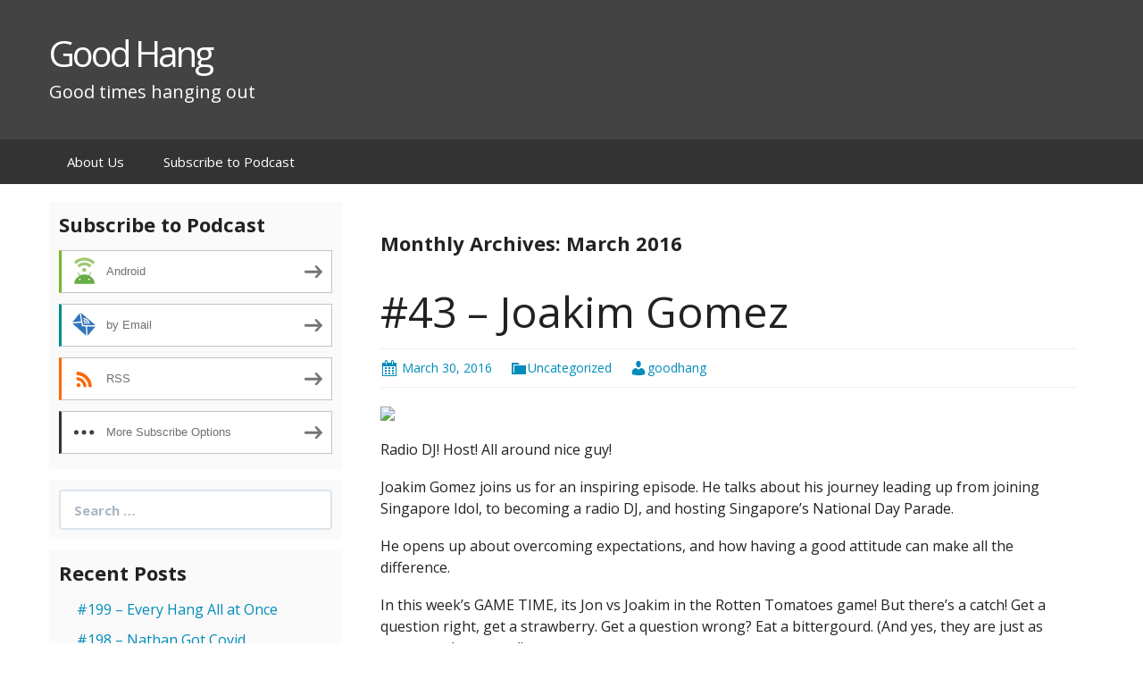

--- FILE ---
content_type: text/html; charset=UTF-8
request_url: http://goodhang.blubrry.com/2016/03/
body_size: 14757
content:
<!DOCTYPE html>
<!--[if IE 7]>
<html class="ie ie7" lang="en-US">
<![endif]-->
<!--[if IE 8]>
<html class="ie ie8" lang="en-US">
<![endif]-->
<!--[if !(IE 7) & !(IE 8)]><!-->
<html lang="en-US">
<!--<![endif]-->
<head>
	<meta charset="UTF-8">
	<meta name="viewport" content="width=device-width">
	<title>March | 2016 | Good Hang</title>
	<link rel="profile" href="http://gmpg.org/xfn/11">
	<link rel="pingback" href="http://goodhang.blubrry.com/xmlrpc.php">
    	<!--[if lt IE 9]>
	<script src="http://goodhang.blubrry.com/wp-content/themes/powerpress-theme/js/html5.js"></script>
	<![endif]-->
	<meta name='robots' content='max-image-preview:large' />
<link rel='dns-prefetch' href='//platform-api.sharethis.com' />
<link rel='dns-prefetch' href='//fonts.googleapis.com' />
<link rel='preconnect' href='https://fonts.gstatic.com' crossorigin />
<style id='wp-img-auto-sizes-contain-inline-css' type='text/css'>
img:is([sizes=auto i],[sizes^="auto," i]){contain-intrinsic-size:3000px 1500px}
/*# sourceURL=wp-img-auto-sizes-contain-inline-css */
</style>
<style id='wp-emoji-styles-inline-css' type='text/css'>

	img.wp-smiley, img.emoji {
		display: inline !important;
		border: none !important;
		box-shadow: none !important;
		height: 1em !important;
		width: 1em !important;
		margin: 0 0.07em !important;
		vertical-align: -0.1em !important;
		background: none !important;
		padding: 0 !important;
	}
/*# sourceURL=wp-emoji-styles-inline-css */
</style>
<link rel='stylesheet' id='wp-block-library-css' href='http://goodhang.blubrry.com/wp-includes/css/dist/block-library/style.min.css?ver=6.9' type='text/css' media='all' />
<style id='global-styles-inline-css' type='text/css'>
:root{--wp--preset--aspect-ratio--square: 1;--wp--preset--aspect-ratio--4-3: 4/3;--wp--preset--aspect-ratio--3-4: 3/4;--wp--preset--aspect-ratio--3-2: 3/2;--wp--preset--aspect-ratio--2-3: 2/3;--wp--preset--aspect-ratio--16-9: 16/9;--wp--preset--aspect-ratio--9-16: 9/16;--wp--preset--color--black: #000000;--wp--preset--color--cyan-bluish-gray: #abb8c3;--wp--preset--color--white: #ffffff;--wp--preset--color--pale-pink: #f78da7;--wp--preset--color--vivid-red: #cf2e2e;--wp--preset--color--luminous-vivid-orange: #ff6900;--wp--preset--color--luminous-vivid-amber: #fcb900;--wp--preset--color--light-green-cyan: #7bdcb5;--wp--preset--color--vivid-green-cyan: #00d084;--wp--preset--color--pale-cyan-blue: #8ed1fc;--wp--preset--color--vivid-cyan-blue: #0693e3;--wp--preset--color--vivid-purple: #9b51e0;--wp--preset--gradient--vivid-cyan-blue-to-vivid-purple: linear-gradient(135deg,rgb(6,147,227) 0%,rgb(155,81,224) 100%);--wp--preset--gradient--light-green-cyan-to-vivid-green-cyan: linear-gradient(135deg,rgb(122,220,180) 0%,rgb(0,208,130) 100%);--wp--preset--gradient--luminous-vivid-amber-to-luminous-vivid-orange: linear-gradient(135deg,rgb(252,185,0) 0%,rgb(255,105,0) 100%);--wp--preset--gradient--luminous-vivid-orange-to-vivid-red: linear-gradient(135deg,rgb(255,105,0) 0%,rgb(207,46,46) 100%);--wp--preset--gradient--very-light-gray-to-cyan-bluish-gray: linear-gradient(135deg,rgb(238,238,238) 0%,rgb(169,184,195) 100%);--wp--preset--gradient--cool-to-warm-spectrum: linear-gradient(135deg,rgb(74,234,220) 0%,rgb(151,120,209) 20%,rgb(207,42,186) 40%,rgb(238,44,130) 60%,rgb(251,105,98) 80%,rgb(254,248,76) 100%);--wp--preset--gradient--blush-light-purple: linear-gradient(135deg,rgb(255,206,236) 0%,rgb(152,150,240) 100%);--wp--preset--gradient--blush-bordeaux: linear-gradient(135deg,rgb(254,205,165) 0%,rgb(254,45,45) 50%,rgb(107,0,62) 100%);--wp--preset--gradient--luminous-dusk: linear-gradient(135deg,rgb(255,203,112) 0%,rgb(199,81,192) 50%,rgb(65,88,208) 100%);--wp--preset--gradient--pale-ocean: linear-gradient(135deg,rgb(255,245,203) 0%,rgb(182,227,212) 50%,rgb(51,167,181) 100%);--wp--preset--gradient--electric-grass: linear-gradient(135deg,rgb(202,248,128) 0%,rgb(113,206,126) 100%);--wp--preset--gradient--midnight: linear-gradient(135deg,rgb(2,3,129) 0%,rgb(40,116,252) 100%);--wp--preset--font-size--small: 13px;--wp--preset--font-size--medium: 20px;--wp--preset--font-size--large: 36px;--wp--preset--font-size--x-large: 42px;--wp--preset--spacing--20: 0.44rem;--wp--preset--spacing--30: 0.67rem;--wp--preset--spacing--40: 1rem;--wp--preset--spacing--50: 1.5rem;--wp--preset--spacing--60: 2.25rem;--wp--preset--spacing--70: 3.38rem;--wp--preset--spacing--80: 5.06rem;--wp--preset--shadow--natural: 6px 6px 9px rgba(0, 0, 0, 0.2);--wp--preset--shadow--deep: 12px 12px 50px rgba(0, 0, 0, 0.4);--wp--preset--shadow--sharp: 6px 6px 0px rgba(0, 0, 0, 0.2);--wp--preset--shadow--outlined: 6px 6px 0px -3px rgb(255, 255, 255), 6px 6px rgb(0, 0, 0);--wp--preset--shadow--crisp: 6px 6px 0px rgb(0, 0, 0);}:where(.is-layout-flex){gap: 0.5em;}:where(.is-layout-grid){gap: 0.5em;}body .is-layout-flex{display: flex;}.is-layout-flex{flex-wrap: wrap;align-items: center;}.is-layout-flex > :is(*, div){margin: 0;}body .is-layout-grid{display: grid;}.is-layout-grid > :is(*, div){margin: 0;}:where(.wp-block-columns.is-layout-flex){gap: 2em;}:where(.wp-block-columns.is-layout-grid){gap: 2em;}:where(.wp-block-post-template.is-layout-flex){gap: 1.25em;}:where(.wp-block-post-template.is-layout-grid){gap: 1.25em;}.has-black-color{color: var(--wp--preset--color--black) !important;}.has-cyan-bluish-gray-color{color: var(--wp--preset--color--cyan-bluish-gray) !important;}.has-white-color{color: var(--wp--preset--color--white) !important;}.has-pale-pink-color{color: var(--wp--preset--color--pale-pink) !important;}.has-vivid-red-color{color: var(--wp--preset--color--vivid-red) !important;}.has-luminous-vivid-orange-color{color: var(--wp--preset--color--luminous-vivid-orange) !important;}.has-luminous-vivid-amber-color{color: var(--wp--preset--color--luminous-vivid-amber) !important;}.has-light-green-cyan-color{color: var(--wp--preset--color--light-green-cyan) !important;}.has-vivid-green-cyan-color{color: var(--wp--preset--color--vivid-green-cyan) !important;}.has-pale-cyan-blue-color{color: var(--wp--preset--color--pale-cyan-blue) !important;}.has-vivid-cyan-blue-color{color: var(--wp--preset--color--vivid-cyan-blue) !important;}.has-vivid-purple-color{color: var(--wp--preset--color--vivid-purple) !important;}.has-black-background-color{background-color: var(--wp--preset--color--black) !important;}.has-cyan-bluish-gray-background-color{background-color: var(--wp--preset--color--cyan-bluish-gray) !important;}.has-white-background-color{background-color: var(--wp--preset--color--white) !important;}.has-pale-pink-background-color{background-color: var(--wp--preset--color--pale-pink) !important;}.has-vivid-red-background-color{background-color: var(--wp--preset--color--vivid-red) !important;}.has-luminous-vivid-orange-background-color{background-color: var(--wp--preset--color--luminous-vivid-orange) !important;}.has-luminous-vivid-amber-background-color{background-color: var(--wp--preset--color--luminous-vivid-amber) !important;}.has-light-green-cyan-background-color{background-color: var(--wp--preset--color--light-green-cyan) !important;}.has-vivid-green-cyan-background-color{background-color: var(--wp--preset--color--vivid-green-cyan) !important;}.has-pale-cyan-blue-background-color{background-color: var(--wp--preset--color--pale-cyan-blue) !important;}.has-vivid-cyan-blue-background-color{background-color: var(--wp--preset--color--vivid-cyan-blue) !important;}.has-vivid-purple-background-color{background-color: var(--wp--preset--color--vivid-purple) !important;}.has-black-border-color{border-color: var(--wp--preset--color--black) !important;}.has-cyan-bluish-gray-border-color{border-color: var(--wp--preset--color--cyan-bluish-gray) !important;}.has-white-border-color{border-color: var(--wp--preset--color--white) !important;}.has-pale-pink-border-color{border-color: var(--wp--preset--color--pale-pink) !important;}.has-vivid-red-border-color{border-color: var(--wp--preset--color--vivid-red) !important;}.has-luminous-vivid-orange-border-color{border-color: var(--wp--preset--color--luminous-vivid-orange) !important;}.has-luminous-vivid-amber-border-color{border-color: var(--wp--preset--color--luminous-vivid-amber) !important;}.has-light-green-cyan-border-color{border-color: var(--wp--preset--color--light-green-cyan) !important;}.has-vivid-green-cyan-border-color{border-color: var(--wp--preset--color--vivid-green-cyan) !important;}.has-pale-cyan-blue-border-color{border-color: var(--wp--preset--color--pale-cyan-blue) !important;}.has-vivid-cyan-blue-border-color{border-color: var(--wp--preset--color--vivid-cyan-blue) !important;}.has-vivid-purple-border-color{border-color: var(--wp--preset--color--vivid-purple) !important;}.has-vivid-cyan-blue-to-vivid-purple-gradient-background{background: var(--wp--preset--gradient--vivid-cyan-blue-to-vivid-purple) !important;}.has-light-green-cyan-to-vivid-green-cyan-gradient-background{background: var(--wp--preset--gradient--light-green-cyan-to-vivid-green-cyan) !important;}.has-luminous-vivid-amber-to-luminous-vivid-orange-gradient-background{background: var(--wp--preset--gradient--luminous-vivid-amber-to-luminous-vivid-orange) !important;}.has-luminous-vivid-orange-to-vivid-red-gradient-background{background: var(--wp--preset--gradient--luminous-vivid-orange-to-vivid-red) !important;}.has-very-light-gray-to-cyan-bluish-gray-gradient-background{background: var(--wp--preset--gradient--very-light-gray-to-cyan-bluish-gray) !important;}.has-cool-to-warm-spectrum-gradient-background{background: var(--wp--preset--gradient--cool-to-warm-spectrum) !important;}.has-blush-light-purple-gradient-background{background: var(--wp--preset--gradient--blush-light-purple) !important;}.has-blush-bordeaux-gradient-background{background: var(--wp--preset--gradient--blush-bordeaux) !important;}.has-luminous-dusk-gradient-background{background: var(--wp--preset--gradient--luminous-dusk) !important;}.has-pale-ocean-gradient-background{background: var(--wp--preset--gradient--pale-ocean) !important;}.has-electric-grass-gradient-background{background: var(--wp--preset--gradient--electric-grass) !important;}.has-midnight-gradient-background{background: var(--wp--preset--gradient--midnight) !important;}.has-small-font-size{font-size: var(--wp--preset--font-size--small) !important;}.has-medium-font-size{font-size: var(--wp--preset--font-size--medium) !important;}.has-large-font-size{font-size: var(--wp--preset--font-size--large) !important;}.has-x-large-font-size{font-size: var(--wp--preset--font-size--x-large) !important;}
/*# sourceURL=global-styles-inline-css */
</style>

<style id='classic-theme-styles-inline-css' type='text/css'>
/*! This file is auto-generated */
.wp-block-button__link{color:#fff;background-color:#32373c;border-radius:9999px;box-shadow:none;text-decoration:none;padding:calc(.667em + 2px) calc(1.333em + 2px);font-size:1.125em}.wp-block-file__button{background:#32373c;color:#fff;text-decoration:none}
/*# sourceURL=/wp-includes/css/classic-themes.min.css */
</style>
<link rel='stylesheet' id='bootstrap-style-css' href='http://goodhang.blubrry.com/wp-content/themes/powerpress-theme/css/bootswatch/bootstrap.min.css?ver=3.3.4' type='text/css' media='all' />
<link rel='stylesheet' id='blubrry-style-css' href='http://goodhang.blubrry.com/wp-content/themes/powerpress-theme/css/bootswatch/blubrry-bootstrap.min.css?ver=3.3.6' type='text/css' media='all' />
<link rel='stylesheet' id='pp_theme-style-css' href='http://goodhang.blubrry.com/wp-content/themes/powerpress-theme/style.css?ver=1.0' type='text/css' media='all' />
<link rel='stylesheet' id='dashicons-css' href='http://goodhang.blubrry.com/wp-includes/css/dashicons.min.css?ver=6.9' type='text/css' media='all' />
<link rel="preload" as="style" href="https://fonts.googleapis.com/css?family=Open%20Sans:400,700&#038;display=swap&#038;ver=1590761411" /><link rel="stylesheet" href="https://fonts.googleapis.com/css?family=Open%20Sans:400,700&#038;display=swap&#038;ver=1590761411" media="print" onload="this.media='all'"><noscript><link rel="stylesheet" href="https://fonts.googleapis.com/css?family=Open%20Sans:400,700&#038;display=swap&#038;ver=1590761411" /></noscript><script type="text/javascript" src="http://goodhang.blubrry.com/wp-includes/js/jquery/jquery.min.js?ver=3.7.1" id="jquery-core-js"></script>
<script type="text/javascript" src="http://goodhang.blubrry.com/wp-includes/js/jquery/jquery-migrate.min.js?ver=3.4.1" id="jquery-migrate-js"></script>
<script type="text/javascript" src="//platform-api.sharethis.com/js/sharethis.js#source=googleanalytics-wordpress#product=ga&amp;property=5edfd028dfb0c300120d6060" id="googleanalytics-platform-sharethis-js"></script>
<link rel="https://api.w.org/" href="http://goodhang.blubrry.com/wp-json/" /><link rel="EditURI" type="application/rsd+xml" title="RSD" href="http://goodhang.blubrry.com/xmlrpc.php?rsd" />
<meta name="generator" content="WordPress 6.9" />
            <script type="text/javascript"><!--
                                function powerpress_pinw(pinw_url){window.open(pinw_url, 'PowerPressPlayer','toolbar=0,status=0,resizable=1,width=460,height=320');	return false;}
                //-->

                // tabnab protection
                window.addEventListener('load', function () {
                    // make all links have rel="noopener noreferrer"
                    document.querySelectorAll('a[target="_blank"]').forEach(link => {
                        link.setAttribute('rel', 'noopener noreferrer');
                    });
                });
            </script>
            <meta name="generator" content="Redux 4.3.12" />
<style type="text/css" xmlns="http://www.w3.org/1999/html">

/*
PowerPress subscribe sidebar widget
*/
.widget-area .widget_powerpress_subscribe h2,
.widget-area .widget_powerpress_subscribe h3,
.widget-area .widget_powerpress_subscribe h4,
.widget_powerpress_subscribe h2,
.widget_powerpress_subscribe h3,
.widget_powerpress_subscribe h4 {
	margin-bottom: 0;
	padding-bottom: 0;
}
</style>
<style id="pp_options-dynamic-css" title="dynamic-css" class="redux-options-output">.site-description{color:#ffffff;}.navbar,.nav-menu .sub-menu,.nav-menu .children{background:#333333;}.nav-menu li a:hover,.nav-menu .current_page_item > a,.nav-menu .current_page_ancestor > a,.nav-menu .current-menu-item > a,.nav-menu .current-menu-ancestor > a,.nav-menu .sub-menu a:hover,.nav-menu .children a:hover,.nav-menu li:hover > a{background:#272727;}.nav-menu li a, .menu-toggle{color:#ffffff;}.nav-menu li a:hover,.nav-menu .current_page_item > a, .nav-menu .current_page_ancestor > a, .nav-menu .current-menu-item > a, .nav-menu .current-menu-ancestor > a,.nav-menu li:hover > a{color:#ffffff;}#main{background-color:#ffffff;}.btn-primary{background-color:#008cba;}.btn-primary:hover{background-color:#006687;}.btn-default{background-color:#e7e7e7;}.btn-default:hover{background-color:#cecece;}.well{background:#fafafa;}.well, .widget .widget-title{color:#222222;}.well a{color:#008cba;}.site-footer{background:#333333;}.site-footer{color:#ffffff;}.footer-widgets{background:#434343;}body{background-color:#ffffff;}.site-header{background-color:#434343;}a{color:#008cba;}a:hover{color:#008cba;}.well{border-top:px solid #e8e8e8;border-bottom:px solid #e8e8e8;border-left:px solid #e8e8e8;border-right:px solid #e8e8e8;}.site-footer a{color:#008cba;}.site-footer a:hover{color:#008cba;}body{font-family:"Open Sans",Arial, Helvetica, sans-serif;font-weight:400;font-style:normal;color:#222222;font-size:16px;font-display:swap;}h1,h2,h3,h4,h5,h6{font-family:"Open Sans",Arial, Helvetica, sans-serif;font-weight:700;font-style:normal;color:#222222;font-display:swap;}.site-title{font-family:"Open Sans",Arial, Helvetica, sans-serif;letter-spacing:-3px;font-weight:400;font-style:normal;font-size:40px;font-display:swap;}a .site-title{color:#ffffff;}a .site-title:hover{color:#008cba;}</style><style>#header{
margin: 0 auto;
}</style>
<link rel='stylesheet' id='mediaelement-css' href='http://goodhang.blubrry.com/wp-includes/js/mediaelement/mediaelementplayer-legacy.min.css?ver=4.2.17' type='text/css' media='all' />
<link rel='stylesheet' id='wp-mediaelement-css' href='http://goodhang.blubrry.com/wp-includes/js/mediaelement/wp-mediaelement.min.css?ver=6.9' type='text/css' media='all' />
<link rel='stylesheet' id='powerpress_subscribe_widget_modern-css' href='http://goodhang.blubrry.com/wp-content/plugins/powerpress/css/subscribe-widget.min.css?ver=11.15.8' type='text/css' media='all' />
</head>

<body class="archive date wp-theme-powerpress-theme sidebar-content">
	<div id="page" class="hfeed site">
				<header id="masthead" class="site-header" role="banner">
        	<div class="container">
                <div class="title-area"><a class="home-link" href="http://goodhang.blubrry.com/" title="Good Hang" rel="home"><h2 class="site-title">Good Hang</h2><h3 class="site-description">Good times hanging out</h3></a></div><!-- end .title-area -->            </div><!-- end .container -->
		</header><!-- end #masthead -->
					<div id="navbar" class="navbar">
				<nav id="site-navigation" class="navigation main-navigation" role="navigation">
					<button class="menu-toggle"><span class="dashicons dashicons-menu"></span></button>
					<a class="screen-reader-text skip-link" href="#content" title="Skip to content">Skip to content</a>
					<div id="primary-menu" class="nav-menu"><ul>
<li class="page_item page-item-5"><a href="http://goodhang.blubrry.com/about-us/">About Us</a></li>
<li class="page_item page-item-4"><a href="http://goodhang.blubrry.com/subscribe-to-podcast/">Subscribe to Podcast</a></li>
</ul></div>
				</nav><!-- end #site-navigation -->
			</div><!-- end #navbar -->
                
		<div class="container full-content">

	<div id="main" class="content-area">
		<div id="content" class="site-content" role="main">
            
				                        <h3>Monthly Archives: March 2016</h3>
        
                                                                
<article id="post-132" class="post-132 post type-post status-publish format-standard hentry category-uncategorized">
	<header class="entry-header">
		
				<h1 class="entry-title">
			<a href="http://goodhang.blubrry.com/2016/03/30/43-joakim-gomez-2/" rel="bookmark">#43 &#8211; Joakim Gomez</a>
		</h1>
				<hr/>

		<div class="entry-meta">
			<span class="date"><a href="http://goodhang.blubrry.com/2016/03/30/43-joakim-gomez-2/" title="Permalink to #43 &#8211; Joakim Gomez" rel="bookmark"><time class="entry-date" datetime="2016-03-30T12:36:55+08:00">March 30, 2016</time></a></span><span class="categories-links"><a href="http://goodhang.blubrry.com/category/uncategorized/" rel="category tag">Uncategorized</a></span><span class="author vcard"><a class="url fn n" href="http://goodhang.blubrry.com" title="View all posts by goodhang" rel="author">goodhang</a></span>					</div><!-- .entry-meta -->
		<hr/>
	</header><!-- .entry-header -->






		<div class="entry-content">

		<p>            <img decoding="async" class="thumb-image" data-image="https://static1.squarespace.com/static/55705dabe4b056e3580c9a32/t/56fade613c44d8524a0b6eec/1459281604683/" data-image-dimensions="3091x2473" data-image-focal-point="0.5,0.5" data-load="false" data-image-id="56fade613c44d8524a0b6eec" data-type="image" src="https://static1.squarespace.com/static/55705dabe4b056e3580c9a32/t/56fade613c44d8524a0b6eec/1459281604683/?format=1000w" /></p>
<p>Radio DJ! Host! All around nice guy!</p>
<p>Joakim Gomez joins us for an inspiring episode. He talks about his journey leading up from joining Singapore Idol, to becoming a radio DJ, and hosting Singapore&#8217;s National Day Parade.&nbsp;</p>
<p>He opens up about overcoming expectations, and how having a good attitude can make all the difference.</p>
<p>In this week&#8217;s GAME TIME, its Jon vs Joakim in the Rotten Tomatoes game!&nbsp;But there&#8217;s a catch! Get a question right, get a strawberry. Get a question wrong? Eat a bittergourd. (And yes, they are just as rotten as they sound)</p>
<p>Finally, we get to your questions for Joakim in WRYS.</p>
<p>Have a good hang. And eat your vegetables. Except bittergourd. Someone need&#8217;s to burn down whichever farm is growing that nonsense.&nbsp;</p>
<div class="powerpress_player" id="powerpress_player_4610"><audio class="wp-audio-shortcode" id="audio-132-1" preload="none" style="width: 100%;" controls="controls"><source type="audio/mpeg" src="http://media.blubrry.com/goodhang/static1.squarespace.com/static/55705dabe4b056e3580c9a32/t/56fbc50d8259b5ecf3b7d348/1459340802128/good+Hang+43+1.mp3?_=1" /><a href="http://media.blubrry.com/goodhang/static1.squarespace.com/static/55705dabe4b056e3580c9a32/t/56fbc50d8259b5ecf3b7d348/1459340802128/good+Hang+43+1.mp3">http://media.blubrry.com/goodhang/static1.squarespace.com/static/55705dabe4b056e3580c9a32/t/56fbc50d8259b5ecf3b7d348/1459340802128/good+Hang+43+1.mp3</a></audio></div><p class="powerpress_links powerpress_links_mp3" style="margin-bottom: 1px !important;">Podcast: <a href="http://media.blubrry.com/goodhang/static1.squarespace.com/static/55705dabe4b056e3580c9a32/t/56fbc50d8259b5ecf3b7d348/1459340802128/good+Hang+43+1.mp3" class="powerpress_link_pinw" target="_blank" title="Play in new window" onclick="return powerpress_pinw('http://goodhang.blubrry.com/?powerpress_pinw=132-podcast');" rel="nofollow">Play in new window</a> | <a href="http://media.blubrry.com/goodhang/static1.squarespace.com/static/55705dabe4b056e3580c9a32/t/56fbc50d8259b5ecf3b7d348/1459340802128/good+Hang+43+1.mp3" class="powerpress_link_d" title="Download" rel="nofollow" download="good+Hang+43+1.mp3">Download</a></p><p class="powerpress_links powerpress_subscribe_links">Subscribe: <a href="http://goodhang.blubrry.com/feed/podcast/" class="powerpress_link_subscribe powerpress_link_subscribe_rss" target="_blank" title="Subscribe via RSS" rel="nofollow">RSS</a> | <a href="http://goodhang.blubrry.com/subscribe-to-podcast/" class="powerpress_link_subscribe powerpress_link_subscribe_more" target="_blank" title="More" rel="nofollow">More</a></p>	</div><!-- .entry-content -->
	
	<footer class="entry-meta">
		
			</footer><!-- .entry-meta -->
	<hr/>
</article><!-- #post -->
                                            
<article id="post-54" class="post-54 post type-post status-publish format-standard hentry category-uncategorized">
	<header class="entry-header">
		
				<h1 class="entry-title">
			<a href="http://goodhang.blubrry.com/2016/03/30/43-joakim-gomez/" rel="bookmark">#43 &#8211; Joakim Gomez</a>
		</h1>
				<hr/>

		<div class="entry-meta">
			<span class="date"><a href="http://goodhang.blubrry.com/2016/03/30/43-joakim-gomez/" title="Permalink to #43 &#8211; Joakim Gomez" rel="bookmark"><time class="entry-date" datetime="2016-03-30T12:36:55+08:00">March 30, 2016</time></a></span><span class="categories-links"><a href="http://goodhang.blubrry.com/category/uncategorized/" rel="category tag">Uncategorized</a></span><span class="author vcard"><a class="url fn n" href="http://goodhang.blubrry.com" title="View all posts by goodhang" rel="author">goodhang</a></span>					</div><!-- .entry-meta -->
		<hr/>
	</header><!-- .entry-header -->






		<div class="entry-content">

		<p>            <img decoding="async" class="thumb-image" data-image="https://static1.squarespace.com/static/55705dabe4b056e3580c9a32/t/56fade613c44d8524a0b6eec/1459281604683/" data-image-dimensions="3091x2473" data-image-focal-point="0.5,0.5" data-load="false" data-image-id="56fade613c44d8524a0b6eec" data-type="image" src="https://static1.squarespace.com/static/55705dabe4b056e3580c9a32/t/56fade613c44d8524a0b6eec/1459281604683/?format=1000w" /></p>
<p>Radio DJ! Host! All around nice guy!</p>
<p>Joakim Gomez joins us for an inspiring episode. He talks about his journey leading up from joining Singapore Idol, to becoming a radio DJ, and hosting Singapore&#8217;s National Day Parade.&nbsp;</p>
<p>He opens up about overcoming expectations, and how having a good attitude can make all the difference.</p>
<p>In this week&#8217;s GAME TIME, its Jon vs Joakim in the Rotten Tomatoes game!&nbsp;But there&#8217;s a catch! Get a question right, get a strawberry. Get a question wrong? Eat a bittergourd. (And yes, they are just as rotten as they sound)</p>
<p>Finally, we get to your questions for Joakim in WRYS.</p>
<p>Have a good hang. And eat your vegetables. Except bittergourd. Someone need&#8217;s to burn down whichever farm is growing that nonsense.&nbsp;</p>
<div class="powerpress_player" id="powerpress_player_4611"><audio class="wp-audio-shortcode" id="audio-54-2" preload="none" style="width: 100%;" controls="controls"><source type="audio/mpeg" src="http://media.blubrry.com/goodhang/static1.squarespace.com/static/55705dabe4b056e3580c9a32/t/56fbc50d8259b5ecf3b7d348/1459340802128/good+Hang+43+1.mp3?_=2" /><a href="http://media.blubrry.com/goodhang/static1.squarespace.com/static/55705dabe4b056e3580c9a32/t/56fbc50d8259b5ecf3b7d348/1459340802128/good+Hang+43+1.mp3">http://media.blubrry.com/goodhang/static1.squarespace.com/static/55705dabe4b056e3580c9a32/t/56fbc50d8259b5ecf3b7d348/1459340802128/good+Hang+43+1.mp3</a></audio></div><p class="powerpress_links powerpress_links_mp3" style="margin-bottom: 1px !important;">Podcast: <a href="http://media.blubrry.com/goodhang/static1.squarespace.com/static/55705dabe4b056e3580c9a32/t/56fbc50d8259b5ecf3b7d348/1459340802128/good+Hang+43+1.mp3" class="powerpress_link_pinw" target="_blank" title="Play in new window" onclick="return powerpress_pinw('http://goodhang.blubrry.com/?powerpress_pinw=54-podcast');" rel="nofollow">Play in new window</a> | <a href="http://media.blubrry.com/goodhang/static1.squarespace.com/static/55705dabe4b056e3580c9a32/t/56fbc50d8259b5ecf3b7d348/1459340802128/good+Hang+43+1.mp3" class="powerpress_link_d" title="Download" rel="nofollow" download="good+Hang+43+1.mp3">Download</a></p><p class="powerpress_links powerpress_subscribe_links">Subscribe: <a href="http://goodhang.blubrry.com/feed/podcast/" class="powerpress_link_subscribe powerpress_link_subscribe_rss" target="_blank" title="Subscribe via RSS" rel="nofollow">RSS</a> | <a href="http://goodhang.blubrry.com/subscribe-to-podcast/" class="powerpress_link_subscribe powerpress_link_subscribe_more" target="_blank" title="More" rel="nofollow">More</a></p>	</div><!-- .entry-content -->
	
	<footer class="entry-meta">
		
			</footer><!-- .entry-meta -->
	<hr/>
</article><!-- #post -->
                                            
<article id="post-55" class="post-55 post type-post status-publish format-standard hentry category-uncategorized">
	<header class="entry-header">
		
				<h1 class="entry-title">
			<a href="http://goodhang.blubrry.com/2016/03/23/42-battle-of-the-binge/" rel="bookmark">#42 &#8211; Battle of the Binge</a>
		</h1>
				<hr/>

		<div class="entry-meta">
			<span class="date"><a href="http://goodhang.blubrry.com/2016/03/23/42-battle-of-the-binge/" title="Permalink to #42 &#8211; Battle of the Binge" rel="bookmark"><time class="entry-date" datetime="2016-03-23T04:22:00+08:00">March 23, 2016</time></a></span><span class="categories-links"><a href="http://goodhang.blubrry.com/category/uncategorized/" rel="category tag">Uncategorized</a></span><span class="author vcard"><a class="url fn n" href="http://goodhang.blubrry.com" title="View all posts by goodhang" rel="author">goodhang</a></span>					</div><!-- .entry-meta -->
		<hr/>
	</header><!-- .entry-header -->






		<div class="entry-content">

		<p>What can Episode Forty-Two do for you? &#8230;lots &#8211; if you let it.&nbsp;</p>
<p>Nathan&#8217;s been doing some busy work, while Jon has been binge watching his life slip away. Find out all about it in this week&#8217;s <em>What Chu Been Up To?!</em></p>
<p>The theme of binging continues on this week&#8217;s <em>GAME TIME,&nbsp;</em>as Jon challenges Nathan to a round of Bigger Number: Netflix Statistics edition!!</p>
<p>The guys take some questions about their binging habits and read out some very interesting bucket lists in <em>We Read Yo&#8217; Shit.</em></p>
<p>In the <em>News </em>this week: Dutch Prisons are Going Out of Business! An iPhone That Can Actually Fit in Your Pocket!! A Boat With a McName to McRemember!!! Robots Finally Admit that They Want to Murder us All!!!! Quit Playing Game With My Heart and Say &#8216;Bye, Bye, Bye&#8217; to Those Cowboy Zombies!!!!!</p>
<p>So grab some Nutella, grab some popcorn, lose that sense of shame, and have a listen to Good Hang Episode Forty-two!!!!!</p>
<p>            <img decoding="async" class="thumb-image" alt="1438747305987.jpeg" data-image="https://static1.squarespace.com/static/55705dabe4b056e3580c9a32/t/56f2474c40261ddb87715775/1458718542900/1438747305987.jpeg" data-image-dimensions="500x500" data-image-focal-point="0.5,0.5" data-load="false" data-image-id="56f2474c40261ddb87715775" data-type="image" src="https://static1.squarespace.com/static/55705dabe4b056e3580c9a32/t/56f2474c40261ddb87715775/1458718542900/1438747305987.jpeg?format=1000w" /></p>
<p>                <a href="https://www.youtube.com/watch?v=m5_A0Wx0jU4" class="image-slide-anchor content-fill"
                ><br />
                  <img decoding="async" class="thumb-image" alt="daredevil.jpg" data-image="https://static1.squarespace.com/static/55705dabe4b056e3580c9a32/56f2444df8baf3e8956e9657/56f2444f62cd94938da0d752/1458717788722/daredevil.jpg" data-image-dimensions="600x450" data-image-focal-point="0.5,0.5" data-load="false" data-image-id="56f2444f62cd94938da0d752" data-type="image" src="https://static1.squarespace.com/static/55705dabe4b056e3580c9a32/56f2444df8baf3e8956e9657/56f2444f62cd94938da0d752/1458717788722/daredevil.jpg?format=1000w" /><br />
                </a></p>
<p>                <a href="http://www.dutchnews.nl/news/archives/2016/03/more-prisons-to-close-as-falling-crime-leaves-cells-empty/" class="image-slide-anchor content-fill"
                ><br />
                  <img decoding="async" class="thumb-image" alt="jail-doors.jpg" data-image="https://static1.squarespace.com/static/55705dabe4b056e3580c9a32/56f2444df8baf3e8956e9657/56f2453e62cd94938da0d9ae/1458718026282/jail-doors.jpg" data-image-dimensions="550x412" data-image-focal-point="0.5,0.5" data-load="false" data-image-id="56f2453e62cd94938da0d9ae" data-type="image" src="https://static1.squarespace.com/static/55705dabe4b056e3580c9a32/56f2444df8baf3e8956e9657/56f2453e62cd94938da0d9ae/1458718026282/jail-doors.jpg?format=1000w" /><br />
                </a></p>
<p>                <a href="https://www.youtube.com/watch?v=y4kgYqGyu2Y" class="image-slide-anchor content-fill"
                ><br />
                  <img decoding="async" class="thumb-image" alt="25276980041_fbce363592_b.jpg" data-image="https://static1.squarespace.com/static/55705dabe4b056e3580c9a32/56f2444df8baf3e8956e9657/56f245f32b8ddefb517ca335/1458718212690/25276980041_fbce363592_b.jpg" data-image-dimensions="1024x576" data-image-focal-point="0.272108843537415,0.4939759036144578" data-load="false" data-image-id="56f245f32b8ddefb517ca335" data-type="image" src="https://static1.squarespace.com/static/55705dabe4b056e3580c9a32/56f2444df8baf3e8956e9657/56f245f32b8ddefb517ca335/1458718212690/25276980041_fbce363592_b.jpg?format=1000w" /><br />
                </a></p>
<p>                <a href="http://www.independent.co.uk/news/boaty-mcboatface-could-be-the-name-of-200m-research-vessel-after-public-vote-a6942551.html" class="image-slide-anchor content-fill"
                ><br />
                  <img decoding="async" class="thumb-image" alt="NERC.JPG" data-image="https://static1.squarespace.com/static/55705dabe4b056e3580c9a32/56f2444df8baf3e8956e9657/56f2463120c64795eb1509f0/1458718316134/NERC.JPG" data-image-dimensions="444x444" data-image-focal-point="0.5,0.5" data-load="false" data-image-id="56f2463120c64795eb1509f0" data-type="image" src="https://static1.squarespace.com/static/55705dabe4b056e3580c9a32/56f2444df8baf3e8956e9657/56f2463120c64795eb1509f0/1458718316134/NERC.JPG?format=1000w" /><br />
                </a></p>
<p>                <a href="http://www.gizmodo.com.au/2016/03/sophia-the-robot-has-an-impressive-range-of-derp-faces/" class="image-slide-anchor content-fill"
                ><br />
                  <img decoding="async" class="thumb-image" alt="Screenshot-105.jpg" data-image="https://static1.squarespace.com/static/55705dabe4b056e3580c9a32/56f2444df8baf3e8956e9657/56f2468686db43ca1c9eaf34/1458718392064/Screenshot-105.jpg" data-image-dimensions="893x893" data-image-focal-point="0.42857142857142855,0.5060240963855421" data-load="false" data-image-id="56f2468686db43ca1c9eaf34" data-type="image" src="https://static1.squarespace.com/static/55705dabe4b056e3580c9a32/56f2444df8baf3e8956e9657/56f2468686db43ca1c9eaf34/1458718392064/Screenshot-105.jpg?format=1000w" /><br />
                </a></p>
<p>                <a href="http://www.buzzfeed.com/keelyflaherty/the-trailer-for-nick-carters-90s-boyband-zombie-movie-is-her#.kmoAbVkOY" class="image-slide-anchor content-fill"
                ><br />
                  <img decoding="async" class="thumb-image" alt="rs_634x899-160309102712-634.Dead-Seven-FB-030916.jpg" data-image="https://static1.squarespace.com/static/55705dabe4b056e3580c9a32/56f2444df8baf3e8956e9657/56f246fe40261ddb877156af/1458718496780/rs_634x899-160309102712-634.Dead-Seven-FB-030916.jpg" data-image-dimensions="634x899" data-image-focal-point="0.4807692307692308,0.4217687074829932" data-load="false" data-image-id="56f246fe40261ddb877156af" data-type="image" src="https://static1.squarespace.com/static/55705dabe4b056e3580c9a32/56f2444df8baf3e8956e9657/56f246fe40261ddb877156af/1458718496780/rs_634x899-160309102712-634.Dead-Seven-FB-030916.jpg?format=1000w" /><br />
                </a></p>
<div class="powerpress_player" id="powerpress_player_4612"><audio class="wp-audio-shortcode" id="audio-55-3" preload="none" style="width: 100%;" controls="controls"><source type="audio/mpeg" src="http://media.blubrry.com/goodhang/static1.squarespace.com/static/55705dabe4b056e3580c9a32/t/56f218a340261ddb87709e3f/1458706830746/podcast+%2342+-+23_3_16%2C+12.02+PM+1.mp3?_=3" /><a href="http://media.blubrry.com/goodhang/static1.squarespace.com/static/55705dabe4b056e3580c9a32/t/56f218a340261ddb87709e3f/1458706830746/podcast+%2342+-+23_3_16%2C+12.02+PM+1.mp3">http://media.blubrry.com/goodhang/static1.squarespace.com/static/55705dabe4b056e3580c9a32/t/56f218a340261ddb87709e3f/1458706830746/podcast+%2342+-+23_3_16%2C+12.02+PM+1.mp3</a></audio></div><p class="powerpress_links powerpress_links_mp3" style="margin-bottom: 1px !important;">Podcast: <a href="http://media.blubrry.com/goodhang/static1.squarespace.com/static/55705dabe4b056e3580c9a32/t/56f218a340261ddb87709e3f/1458706830746/podcast+%2342+-+23_3_16%2C+12.02+PM+1.mp3" class="powerpress_link_pinw" target="_blank" title="Play in new window" onclick="return powerpress_pinw('http://goodhang.blubrry.com/?powerpress_pinw=55-podcast');" rel="nofollow">Play in new window</a> | <a href="http://media.blubrry.com/goodhang/static1.squarespace.com/static/55705dabe4b056e3580c9a32/t/56f218a340261ddb87709e3f/1458706830746/podcast+%2342+-+23_3_16%2C+12.02+PM+1.mp3" class="powerpress_link_d" title="Download" rel="nofollow" download="podcast+%2342+-+23_3_16%2C+12.02+PM+1.mp3">Download</a></p><p class="powerpress_links powerpress_subscribe_links">Subscribe: <a href="http://goodhang.blubrry.com/feed/podcast/" class="powerpress_link_subscribe powerpress_link_subscribe_rss" target="_blank" title="Subscribe via RSS" rel="nofollow">RSS</a> | <a href="http://goodhang.blubrry.com/subscribe-to-podcast/" class="powerpress_link_subscribe powerpress_link_subscribe_more" target="_blank" title="More" rel="nofollow">More</a></p>	</div><!-- .entry-content -->
	
	<footer class="entry-meta">
		
			</footer><!-- .entry-meta -->
	<hr/>
</article><!-- #post -->
                                            
<article id="post-56" class="post-56 post type-post status-publish format-standard hentry category-uncategorized">
	<header class="entry-header">
		
				<h1 class="entry-title">
			<a href="http://goodhang.blubrry.com/2016/03/17/41-sandra-riley-tang/" rel="bookmark">#41 &#8211; Sandra Riley Tang</a>
		</h1>
				<hr/>

		<div class="entry-meta">
			<span class="date"><a href="http://goodhang.blubrry.com/2016/03/17/41-sandra-riley-tang/" title="Permalink to #41 &#8211; Sandra Riley Tang" rel="bookmark"><time class="entry-date" datetime="2016-03-17T17:15:00+08:00">March 17, 2016</time></a></span><span class="categories-links"><a href="http://goodhang.blubrry.com/category/uncategorized/" rel="category tag">Uncategorized</a></span><span class="author vcard"><a class="url fn n" href="http://goodhang.blubrry.com" title="View all posts by goodhang" rel="author">goodhang</a></span>					</div><!-- .entry-meta -->
		<hr/>
	</header><!-- .entry-header -->






		<div class="entry-content">

		<p>Sam Willow, yoga pro, and badass mofo Sandra Riley Tang is all up in Episode of Good Hang!</p>
<p>The Gang is flying free and segment-less today, as they talk about things ranging from health tips to tattoos, to origin stories and how to stay motivated.&nbsp;</p>
<p>Be sure to check out <a target="_blank" href="http://thesamwillows.com/">The Sam Willows</a> and get all bendy with Sandra at the <a target="_blank" href="https://theyoco.com/">Yoga Collective</a>&#8230;but first, have a listen to Good Hang Episode Forty-one!!</p>
<p>            <img decoding="async" class="thumb-image" data-image="https://static1.squarespace.com/static/55705dabe4b056e3580c9a32/t/56eae1c97c65e4b070e0c30c/1458233838910/" data-image-dimensions="3517x2814" data-image-focal-point="0.5,0.5" data-load="false" data-image-id="56eae1c97c65e4b070e0c30c" data-type="image" src="https://static1.squarespace.com/static/55705dabe4b056e3580c9a32/t/56eae1c97c65e4b070e0c30c/1458233838910/?format=1000w" /></p>
<p>                <a href="https://www.youtube.com/watch?v=3VLcLH97eRw" class="image-slide-anchor content-fill"
                ><br />
                  <img decoding="async" class="thumb-image" alt="simons-cat.jpg" data-image="https://static1.squarespace.com/static/55705dabe4b056e3580c9a32/56eae23e8259b5a23fa95a36/56eae23f40261d09cce3989f/1458233942258/simons-cat.jpg" data-image-dimensions="1240x775" data-image-focal-point="0.4421768707482993,0.44565217391304346" data-load="false" data-image-id="56eae23f40261d09cce3989f" data-type="image" src="https://static1.squarespace.com/static/55705dabe4b056e3580c9a32/56eae23e8259b5a23fa95a36/56eae23f40261d09cce3989f/1458233942258/simons-cat.jpg?format=1000w" /><br />
                </a></p>
<p>                <a href="https://www.youtube.com/watch?v=UcN7SGGoCNI" class="image-slide-anchor content-fill"
                ><br />
                  <img decoding="async" class="thumb-image" alt="dairyFI.jpg" data-image="https://static1.squarespace.com/static/55705dabe4b056e3580c9a32/56eae23e8259b5a23fa95a36/56eae4be9f72662378bc275e/1458234582378/dairyFI.jpg" data-image-dimensions="500x300" data-image-focal-point="0.3945578231292517,0.5280898876404494" data-load="false" data-image-id="56eae4be9f72662378bc275e" data-type="image" src="https://static1.squarespace.com/static/55705dabe4b056e3580c9a32/56eae23e8259b5a23fa95a36/56eae4be9f72662378bc275e/1458234582378/dairyFI.jpg?format=1000w" /><br />
                </a></p>
<p>                <a href="http://thesamwillows.com/" class="image-slide-anchor content-fill"
                ><br />
                  <img decoding="async" class="thumb-image" alt="c1OenggS.jpg" data-image="https://static1.squarespace.com/static/55705dabe4b056e3580c9a32/56eae23e8259b5a23fa95a36/56eae28e62cd946d4c7ea14e/1458234016816/c1OenggS.jpg" data-image-dimensions="400x400" data-image-focal-point="0.5,0.5" data-load="false" data-image-id="56eae28e62cd946d4c7ea14e" data-type="image" src="https://static1.squarespace.com/static/55705dabe4b056e3580c9a32/56eae23e8259b5a23fa95a36/56eae28e62cd946d4c7ea14e/1458234016816/c1OenggS.jpg?format=1000w" /><br />
                </a></p>
<p>                <a href="https://theyoco.com/" class="image-slide-anchor content-fill"
                ><br />
                  <img decoding="async" class="thumb-image" alt="sandra-riley-tang.png" data-image="https://static1.squarespace.com/static/55705dabe4b056e3580c9a32/56eae23e8259b5a23fa95a36/56eae50e27d4bda53e6b2fde/1458234693403/sandra-riley-tang.png" data-image-dimensions="610x350" data-image-focal-point="0.5306122448979592,0.49411764705882355" data-load="false" data-image-id="56eae50e27d4bda53e6b2fde" data-type="image" src="https://static1.squarespace.com/static/55705dabe4b056e3580c9a32/56eae23e8259b5a23fa95a36/56eae50e27d4bda53e6b2fde/1458234693403/sandra-riley-tang.png?format=1000w" /><br />
                </a></p>
<iframe src="https://player.blubrry.com/?media_url=http%3A%2F%2Fmedia.blubrry.com%2Fgoodhang%2Fcontent.blubrry.com%2Fgoodhang%2FGood_Hang_41_1.mp3&amp;podcast_link=http%3A%2F%2Fgoodhang.blubrry.com%2F2016%2F03%2F17%2F41-sandra-riley-tang%2F" scrolling="no" width="100%" height="165" frameborder="0" id="blubrryplayer-4" class="blubrryplayer" title="Blubrry Podcast Player"></iframe><p class="powerpress_links powerpress_links_mp3" style="margin-bottom: 1px !important;">Podcast: <a href="http://media.blubrry.com/goodhang/content.blubrry.com/goodhang/Good_Hang_41_1.mp3" class="powerpress_link_pinw" target="_blank" title="Play in new window" onclick="return powerpress_pinw('http://goodhang.blubrry.com/?powerpress_pinw=56-podcast');" rel="nofollow">Play in new window</a> | <a href="http://media.blubrry.com/goodhang/content.blubrry.com/goodhang/Good_Hang_41_1.mp3" class="powerpress_link_d" title="Download" rel="nofollow" download="Good_Hang_41_1.mp3">Download</a></p><p class="powerpress_links powerpress_subscribe_links">Subscribe: <a href="http://goodhang.blubrry.com/feed/podcast/" class="powerpress_link_subscribe powerpress_link_subscribe_rss" target="_blank" title="Subscribe via RSS" rel="nofollow">RSS</a> | <a href="http://goodhang.blubrry.com/subscribe-to-podcast/" class="powerpress_link_subscribe powerpress_link_subscribe_more" target="_blank" title="More" rel="nofollow">More</a></p>	</div><!-- .entry-content -->
	
	<footer class="entry-meta">
		
			</footer><!-- .entry-meta -->
	<hr/>
</article><!-- #post -->
                                            
<article id="post-57" class="post-57 post type-post status-publish format-standard hentry category-uncategorized">
	<header class="entry-header">
		
				<h1 class="entry-title">
			<a href="http://goodhang.blubrry.com/2016/03/09/40-trump-is-crazier-than-japan-man/" rel="bookmark">#40 &#8211; Trump is Crazier Than Japan, Man.</a>
		</h1>
				<hr/>

		<div class="entry-meta">
			<span class="date"><a href="http://goodhang.blubrry.com/2016/03/09/40-trump-is-crazier-than-japan-man/" title="Permalink to #40 &#8211; Trump is Crazier Than Japan, Man." rel="bookmark"><time class="entry-date" datetime="2016-03-09T09:00:00+08:00">March 9, 2016</time></a></span><span class="categories-links"><a href="http://goodhang.blubrry.com/category/uncategorized/" rel="category tag">Uncategorized</a></span><span class="author vcard"><a class="url fn n" href="http://goodhang.blubrry.com" title="View all posts by goodhang" rel="author">goodhang</a></span>					</div><!-- .entry-meta -->
		<hr/>
	</header><!-- .entry-header -->






		<div class="entry-content">

		<p>It&#8217;s time to buy a convertible and get a mistress, because Good Hang has hit the Bit 4-0!</p>
<p>Nathan&#8217;s been galavanting all over Japan while Jon&#8217;s been knocking things off his bucket list. Find out all about it in this week&#8217;s <em>What Chu Been Up To?!</em></p>
<p>For Saint Patrick&#8217;s Day, the guys are showing their love for the Irish in <em>GAME TIME </em>with a round of the Rotten Potatoes Game!</p>
<p>In the <em>News </em>this week: Enough is Enough, Drumpf! Chinese TV&#8217;s are Rendered Useless!! Not Even Dreams Can Survive An Expertly Applied Rear Naked Choke!!!</p>
<p>Bid farewell to <em>Favorite Thing </em>this week as the guys discuss their favorite things about each other!! &#8230;better bring some tissues.</p>
<p>So go ahead and take a shot, even if you might miss, and have a listen to Good Hang episode Forty!!</p>
<p> </p>
<p> </p>
<p>            <img decoding="async" class="thumb-image" alt="1438747305987.jpeg" data-image="https://static1.squarespace.com/static/55705dabe4b056e3580c9a32/t/56dfd312f699bb070acba977/1457509151312/1438747305987.jpeg" data-image-dimensions="500x500" data-image-focal-point="0.5,0.5" data-load="false" data-image-id="56dfd312f699bb070acba977" data-type="image" src="https://static1.squarespace.com/static/55705dabe4b056e3580c9a32/t/56dfd312f699bb070acba977/1457509151312/1438747305987.jpeg?format=1000w" /></p>
<p>                <a href="https://www.youtube.com/watch?v=VlNXG1_gheI" class="image-slide-anchor content-fill"
                ><br />
                  <img decoding="async" class="thumb-image" alt="Earthlings_(film).jpg" data-image="https://static1.squarespace.com/static/55705dabe4b056e3580c9a32/56dfd41e3c44d8d06d8f719d/56dfd5748259b513942a44ac/1457509763373/Earthlings_%28film%29.jpg" data-image-dimensions="220x300" data-image-focal-point="0.5,0.25170068027210885" data-load="false" data-image-id="56dfd5748259b513942a44ac" data-type="image" src="https://static1.squarespace.com/static/55705dabe4b056e3580c9a32/56dfd41e3c44d8d06d8f719d/56dfd5748259b513942a44ac/1457509763373/Earthlings_%28film%29.jpg?format=1000w" /><br />
                </a></p>
<p>                <a class="image-slide-anchor content-fill"
                ><br />
                  <img decoding="async" class="thumb-image" alt="246BDCE500000578-2896980-image-a-5_1420449324486.jpg" data-image="https://static1.squarespace.com/static/55705dabe4b056e3580c9a32/56dfd41e3c44d8d06d8f719d/56dfd41f3c44d8d06d8f71a0/1457509450971/246BDCE500000578-2896980-image-a-5_1420449324486.jpg" data-image-dimensions="333x333" data-image-focal-point="0.19047619047619047,0.7228915662650602" data-load="false" data-image-id="56dfd41f3c44d8d06d8f71a0" data-type="image" src="https://static1.squarespace.com/static/55705dabe4b056e3580c9a32/56dfd41e3c44d8d06d8f719d/56dfd41f3c44d8d06d8f71a0/1457509450971/246BDCE500000578-2896980-image-a-5_1420449324486.jpg?format=1000w" /><br />
                </a></p>
<p>                <a href="https://www.youtube.com/watch?v=ji5_MqicxSo" class="image-slide-anchor content-fill"
                ><br />
                  <img decoding="async" class="thumb-image" alt="The_Last_Lecture_(book_cover).jpg" data-image="https://static1.squarespace.com/static/55705dabe4b056e3580c9a32/56dfd41e3c44d8d06d8f719d/56dfd5b34c2f85b8326a384c/1457509834115/The_Last_Lecture_%28book_cover%29.jpg" data-image-dimensions="350x498" data-image-focal-point="0.46153846153846156,0.4965986394557823" data-load="false" data-image-id="56dfd5b34c2f85b8326a384c" data-type="image" src="https://static1.squarespace.com/static/55705dabe4b056e3580c9a32/56dfd41e3c44d8d06d8f719d/56dfd5b34c2f85b8326a384c/1457509834115/The_Last_Lecture_%28book_cover%29.jpg?format=1000w" /><br />
                </a></p>
<p>                <a href="https://www.youtube.com/watch?v=DnpO_RTSNmQ" class="image-slide-anchor content-fill"
                ><br />
                  <img decoding="async" class="thumb-image" alt="356a2470-c1c1-0133-7757-0e7c926a42af.png" data-image="https://static1.squarespace.com/static/55705dabe4b056e3580c9a32/56dfd41e3c44d8d06d8f719d/56dfd50345bf21d060cf76c5/1457509695617/356a2470-c1c1-0133-7757-0e7c926a42af.png" data-image-dimensions="684x513" data-image-focal-point="0.4557823129251701,0.5135135135135135" data-load="false" data-image-id="56dfd50345bf21d060cf76c5" data-type="image" src="https://static1.squarespace.com/static/55705dabe4b056e3580c9a32/56dfd41e3c44d8d06d8f719d/56dfd50345bf21d060cf76c5/1457509695617/356a2470-c1c1-0133-7757-0e7c926a42af.png?format=1000w" /><br />
                </a></p>
<p>                <a href="https://www.youtube.com/user/Nerdwriter1" class="image-slide-anchor content-fill"
                ><br />
                  <img decoding="async" class="thumb-image" alt="CoJ3i4sg.png" data-image="https://static1.squarespace.com/static/55705dabe4b056e3580c9a32/56dfd41e3c44d8d06d8f719d/56dfd613d51cd40e0a56efee/1457509921644/CoJ3i4sg.png" data-image-dimensions="512x512" data-image-focal-point="0.5,0.5" data-load="false" data-image-id="56dfd613d51cd40e0a56efee" data-type="image" src="https://static1.squarespace.com/static/55705dabe4b056e3580c9a32/56dfd41e3c44d8d06d8f719d/56dfd613d51cd40e0a56efee/1457509921644/CoJ3i4sg.png?format=1000w" /><br />
                </a></p>
<p>                <a href="https://www.youtube.com/watch?v=YlptgqP_PEA" class="image-slide-anchor content-fill"
                ><br />
                  <img decoding="async" class="thumb-image" alt="maxresdefault (1).jpg" data-image="https://static1.squarespace.com/static/55705dabe4b056e3580c9a32/56dfd41e3c44d8d06d8f719d/56dfd654859fd0fc993ffff3/1457509991407/maxresdefault+%281%29.jpg" data-image-dimensions="1280x720" data-image-focal-point="0.5782312925170068,0.4819277108433735" data-load="false" data-image-id="56dfd654859fd0fc993ffff3" data-type="image" src="https://static1.squarespace.com/static/55705dabe4b056e3580c9a32/56dfd41e3c44d8d06d8f719d/56dfd654859fd0fc993ffff3/1457509991407/maxresdefault+%281%29.jpg?format=1000w" /><br />
                </a></p>
<p>                <a href="http://www.telegraph.co.uk/news/worldnews/donald-trump/12042501/Meet-the-voters-who-support-Donald-Trump.html" class="image-slide-anchor content-fill"
                ><br />
                  <img decoding="async" class="thumb-image" alt="Cassidy-Five-Theories-of-Donald-Trump-2-1200.jpg" data-image="https://static1.squarespace.com/static/55705dabe4b056e3580c9a32/56dfd41e3c44d8d06d8f719d/56dfd6ff40261de4b233b0f9/1457510184054/Cassidy-Five-Theories-of-Donald-Trump-2-1200.jpg" data-image-dimensions="1200x991" data-image-focal-point="0.3945578231292517,0.2786885245901639" data-load="false" data-image-id="56dfd6ff40261de4b233b0f9" data-type="image" src="https://static1.squarespace.com/static/55705dabe4b056e3580c9a32/56dfd41e3c44d8d06d8f719d/56dfd6ff40261de4b233b0f9/1457510184054/Cassidy-Five-Theories-of-Donald-Trump-2-1200.jpg?format=1000w" /><br />
                </a></p>
<p>                <a href="http://www.vox.com/2016/3/7/11173384/louis-ck-donald-trump" class="image-slide-anchor content-fill"
                ><br />
                  <img decoding="async" class="thumb-image" alt="louie_trump-620x412.jpg" data-image="https://static1.squarespace.com/static/55705dabe4b056e3580c9a32/56dfd41e3c44d8d06d8f719d/56dfd76ae707ebf17e7b91a6/1457510274792/louie_trump-620x412.jpg" data-image-dimensions="620x412" data-image-focal-point="0.5034013605442177,0.4897959183673469" data-load="false" data-image-id="56dfd76ae707ebf17e7b91a6" data-type="image" src="https://static1.squarespace.com/static/55705dabe4b056e3580c9a32/56dfd41e3c44d8d06d8f719d/56dfd76ae707ebf17e7b91a6/1457510274792/louie_trump-620x412.jpg?format=1000w" /><br />
                </a></p>
<iframe src="https://player.blubrry.com/?media_url=http%3A%2F%2Fmedia.blubrry.com%2Fgoodhang%2Fcontent.blubrry.com%2Fgoodhang%2Fpodcast_40-9_3_16_4_41_PM_1.mp3&amp;podcast_link=http%3A%2F%2Fgoodhang.blubrry.com%2F2016%2F03%2F09%2F40-trump-is-crazier-than-japan-man%2F" scrolling="no" width="100%" height="165" frameborder="0" id="blubrryplayer-5" class="blubrryplayer" title="Blubrry Podcast Player"></iframe><p class="powerpress_links powerpress_links_mp3" style="margin-bottom: 1px !important;">Podcast: <a href="http://media.blubrry.com/goodhang/content.blubrry.com/goodhang/podcast_40-9_3_16_4_41_PM_1.mp3" class="powerpress_link_pinw" target="_blank" title="Play in new window" onclick="return powerpress_pinw('http://goodhang.blubrry.com/?powerpress_pinw=57-podcast');" rel="nofollow">Play in new window</a> | <a href="http://media.blubrry.com/goodhang/content.blubrry.com/goodhang/podcast_40-9_3_16_4_41_PM_1.mp3" class="powerpress_link_d" title="Download" rel="nofollow" download="podcast_40-9_3_16_4_41_PM_1.mp3">Download</a></p><p class="powerpress_links powerpress_subscribe_links">Subscribe: <a href="http://goodhang.blubrry.com/feed/podcast/" class="powerpress_link_subscribe powerpress_link_subscribe_rss" target="_blank" title="Subscribe via RSS" rel="nofollow">RSS</a> | <a href="http://goodhang.blubrry.com/subscribe-to-podcast/" class="powerpress_link_subscribe powerpress_link_subscribe_more" target="_blank" title="More" rel="nofollow">More</a></p>	</div><!-- .entry-content -->
	
	<footer class="entry-meta">
		
			</footer><!-- .entry-meta -->
	<hr/>
</article><!-- #post -->
                                            
<article id="post-136" class="post-136 post type-post status-publish format-standard hentry category-uncategorized">
	<header class="entry-header">
		
				<h1 class="entry-title">
			<a href="http://goodhang.blubrry.com/2016/03/02/39-linden-furnell-2/" rel="bookmark">#39 &#8211; Linden Furnell</a>
		</h1>
				<hr/>

		<div class="entry-meta">
			<span class="date"><a href="http://goodhang.blubrry.com/2016/03/02/39-linden-furnell-2/" title="Permalink to #39 &#8211; Linden Furnell" rel="bookmark"><time class="entry-date" datetime="2016-03-02T03:40:14+08:00">March 2, 2016</time></a></span><span class="categories-links"><a href="http://goodhang.blubrry.com/category/uncategorized/" rel="category tag">Uncategorized</a></span><span class="author vcard"><a class="url fn n" href="http://goodhang.blubrry.com" title="View all posts by goodhang" rel="author">goodhang</a></span>					</div><!-- .entry-meta -->
		<hr/>
	</header><!-- .entry-header -->






		<div class="entry-content">

		<p>Actor, musician, and long lost Weasley brother Linden Furnell is in the studio this week!&nbsp;</p>
<p>He chats with the guys about how he came to be a performer, what it&#8217;s like to be a foreign worker stealing jobs from local Singaporean actors (#TrumpForPresident), and tells some war stories from the two musicals he and Nathan were in &#8230;He also explains what cum gutters are. &#8230;it&#8217;s priceless</p>
<p>Then Linden Charles, Mr Furnell&#8217;s singer/songwriter alter ego, comes on and performs a brand new song!! It&#8217;s a Good Hang exclusive!!!</p>
<p>In <em>GAME TIME, </em>the three guys play a round or two of <em>What&#8217;s the Next Line of this Musical That You Should Know!</em></p>
<p><em>Favorite Thing </em>this week is favorite Gong Cha Drink! Yummy.&nbsp;</p>
<p>Make sure to catch Linden in <a target="_blank" href="http://www.sistic.com.sg/events/effect0316">Pangdemonium&#8217;s The Effect</a>&nbsp;and at his gig at <a target="_blank" href="https://www.facebook.com/events/984900004923788/">Blu Jaz on the 15th of March</a>. But first, have a listen to Good Hang episode thirty-nine!!</p>
<p>            <img decoding="async" class="thumb-image" data-image="https://static1.squarespace.com/static/55705dabe4b056e3580c9a32/t/56d660c3d210b83d83a35fab/1456890139776/" data-image-dimensions="3447x2758" data-image-focal-point="0.5,0.0" data-load="false" data-image-id="56d660c3d210b83d83a35fab" data-type="image" src="https://static1.squarespace.com/static/55705dabe4b056e3580c9a32/t/56d660c3d210b83d83a35fab/1456890139776/?format=1000w" /></p>
<p>                <a href="https://www.facebook.com/events/984900004923788/" class="image-slide-anchor content-fill"
                ><br />
                  <img decoding="async" class="thumb-image" alt="12772058_899780780138612_6392831294555123429_o.jpg" data-image="https://static1.squarespace.com/static/55705dabe4b056e3580c9a32/56d65fe37da24fcf83f28c2d/56d65fe4f699bbc00b708c4e/1456889849687/12772058_899780780138612_6392831294555123429_o.jpg" data-image-dimensions="1024x380" data-image-focal-point="0.5510204081632653,0.4909090909090909" data-load="false" data-image-id="56d65fe4f699bbc00b708c4e" data-type="image" src="https://static1.squarespace.com/static/55705dabe4b056e3580c9a32/56d65fe37da24fcf83f28c2d/56d65fe4f699bbc00b708c4e/1456889849687/12772058_899780780138612_6392831294555123429_o.jpg?format=1000w" /><br />
                </a></p>
<p>                <a href="http://www.sistic.com.sg/events/effect0316" class="image-slide-anchor content-fill"
                ><br />
                  <img decoding="async" class="thumb-image" alt="1452152949898.jpg" data-image="https://static1.squarespace.com/static/55705dabe4b056e3580c9a32/56d65fe37da24fcf83f28c2d/56d6603140261d54349968bb/1456889922198/1452152949898.jpg" data-image-dimensions="800x1131" data-image-focal-point="0.5,0.5510204081632653" data-load="false" data-image-id="56d6603140261d54349968bb" data-type="image" src="https://static1.squarespace.com/static/55705dabe4b056e3580c9a32/56d65fe37da24fcf83f28c2d/56d6603140261d54349968bb/1456889922198/1452152949898.jpg?format=1000w" /><br />
                </a></p>
<iframe src="https://player.blubrry.com/?media_url=http%3A%2F%2Fmedia.blubrry.com%2Fgoodhang%2Fcontent.blubrry.com%2Fgoodhang%2Fpodcast_39-25_2_16_4_07_AM_1.mp3&amp;podcast_link=http%3A%2F%2Fgoodhang.blubrry.com%2F2016%2F03%2F02%2F39-linden-furnell-2%2F" scrolling="no" width="100%" height="165" frameborder="0" id="blubrryplayer-6" class="blubrryplayer" title="Blubrry Podcast Player"></iframe><p class="powerpress_links powerpress_links_mp3" style="margin-bottom: 1px !important;">Podcast: <a href="http://media.blubrry.com/goodhang/content.blubrry.com/goodhang/podcast_39-25_2_16_4_07_AM_1.mp3" class="powerpress_link_pinw" target="_blank" title="Play in new window" onclick="return powerpress_pinw('http://goodhang.blubrry.com/?powerpress_pinw=136-podcast');" rel="nofollow">Play in new window</a> | <a href="http://media.blubrry.com/goodhang/content.blubrry.com/goodhang/podcast_39-25_2_16_4_07_AM_1.mp3" class="powerpress_link_d" title="Download" rel="nofollow" download="podcast_39-25_2_16_4_07_AM_1.mp3">Download</a></p><p class="powerpress_links powerpress_subscribe_links">Subscribe: <a href="http://goodhang.blubrry.com/feed/podcast/" class="powerpress_link_subscribe powerpress_link_subscribe_rss" target="_blank" title="Subscribe via RSS" rel="nofollow">RSS</a> | <a href="http://goodhang.blubrry.com/subscribe-to-podcast/" class="powerpress_link_subscribe powerpress_link_subscribe_more" target="_blank" title="More" rel="nofollow">More</a></p>	</div><!-- .entry-content -->
	
	<footer class="entry-meta">
		
			</footer><!-- .entry-meta -->
	<hr/>
</article><!-- #post -->
                            
                            
                                
		</div><!-- #content -->
	</div><!-- #main -->

	<div id="tertiary" class="sidebar-container" role="complementary">
		<div id="sidebar">
			<div class="widget-area">
				<aside id="powerpress_subscribe-1" class="widget widget_powerpress_subscribe well"><h3 class="widget-title">Subscribe to Podcast</h3><div class="pp-ssb-widget pp-ssb-widget-modern pp-ssb-widget-include"><a href="http://subscribeonandroid.com/goodhang.blubrry.com/feed/podcast/" class="pp-ssb-btn-sq  vertical pp-ssb-android" target="_blank" title="Subscribe on Android"><span class="pp-ssb-ic"></span><span class="pp-ssb-text">Android</span></a><a href="http://subscribebyemail.com/goodhang.blubrry.com/feed/podcast/" class="pp-ssb-btn-sq  vertical  pp-ssb-email" target="_blank" title="Subscribe by Email"><span class="pp-ssb-ic"></span><span class="pp-ssb-text">by Email</span></a><a href="http://goodhang.blubrry.com/feed/podcast/" class="pp-ssb-btn-sq vertical pp-ssb-rss" target="_blank" title="Subscribe via RSS"><span class="pp-ssb-ic"></span><span class="pp-ssb-text">RSS</span></a><a href="http://goodhang.blubrry.com/subscribe-to-podcast/" class="pp-ssb-btn-sq vertical pp-ssb-more" target="_blank" title="More Subscribe Options"><span class="pp-ssb-ic"></span><span class="pp-ssb-text">More Subscribe Options</span></a></div></aside><aside id="search-2" class="widget widget_search well"><form class="search-form" role="search" method="get" id="searchform" action="http://goodhang.blubrry.com/">
    <div class="form-group">
        <label class="control-label">
            <span class="screen-reader-text">Search for:</span>
            <input class="form-control search-field" type="search" title="Search for:" name="s" value="" placeholder="Search …">
        </label>
        <input class="search-submit" type="submit" id="searchsubmit" value="Search" />
    </div>
</form>

</aside>
		<aside id="recent-posts-2" class="widget widget_recent_entries well">
		<h3 class="widget-title">Recent Posts</h3>
		<ul>
											<li>
					<a href="http://goodhang.blubrry.com/2022/04/20/199-every-hang-all-at-once/">#199 &#8211; Every Hang All at Once</a>
									</li>
											<li>
					<a href="http://goodhang.blubrry.com/2022/04/01/198-nathan-got-covid/">#198 &#8211; Nathan Got Covid</a>
									</li>
											<li>
					<a href="http://goodhang.blubrry.com/2022/03/11/197-thunder-buddies/">#197 &#8211; Thunder Buddies</a>
									</li>
											<li>
					<a href="http://goodhang.blubrry.com/2022/03/02/196-shan-wee/">#196 &#8211; Shan Wee</a>
									</li>
											<li>
					<a href="http://goodhang.blubrry.com/2022/02/28/195-living-in-interesting-times/">#195 &#8211; Living in Interesting Times</a>
									</li>
					</ul>

		</aside><aside id="archives-2" class="widget widget_archive well"><h3 class="widget-title">Archives</h3>
			<ul>
					<li><a href='http://goodhang.blubrry.com/2022/04/'>April 2022</a></li>
	<li><a href='http://goodhang.blubrry.com/2022/03/'>March 2022</a></li>
	<li><a href='http://goodhang.blubrry.com/2022/02/'>February 2022</a></li>
	<li><a href='http://goodhang.blubrry.com/2022/01/'>January 2022</a></li>
	<li><a href='http://goodhang.blubrry.com/2021/12/'>December 2021</a></li>
	<li><a href='http://goodhang.blubrry.com/2021/11/'>November 2021</a></li>
	<li><a href='http://goodhang.blubrry.com/2021/10/'>October 2021</a></li>
	<li><a href='http://goodhang.blubrry.com/2021/09/'>September 2021</a></li>
	<li><a href='http://goodhang.blubrry.com/2021/08/'>August 2021</a></li>
	<li><a href='http://goodhang.blubrry.com/2021/07/'>July 2021</a></li>
	<li><a href='http://goodhang.blubrry.com/2021/06/'>June 2021</a></li>
	<li><a href='http://goodhang.blubrry.com/2021/05/'>May 2021</a></li>
	<li><a href='http://goodhang.blubrry.com/2021/04/'>April 2021</a></li>
	<li><a href='http://goodhang.blubrry.com/2021/03/'>March 2021</a></li>
	<li><a href='http://goodhang.blubrry.com/2021/02/'>February 2021</a></li>
	<li><a href='http://goodhang.blubrry.com/2021/01/'>January 2021</a></li>
	<li><a href='http://goodhang.blubrry.com/2020/12/'>December 2020</a></li>
	<li><a href='http://goodhang.blubrry.com/2020/11/'>November 2020</a></li>
	<li><a href='http://goodhang.blubrry.com/2020/10/'>October 2020</a></li>
	<li><a href='http://goodhang.blubrry.com/2020/09/'>September 2020</a></li>
	<li><a href='http://goodhang.blubrry.com/2020/08/'>August 2020</a></li>
	<li><a href='http://goodhang.blubrry.com/2020/07/'>July 2020</a></li>
	<li><a href='http://goodhang.blubrry.com/2020/06/'>June 2020</a></li>
	<li><a href='http://goodhang.blubrry.com/2020/05/'>May 2020</a></li>
	<li><a href='http://goodhang.blubrry.com/2020/04/'>April 2020</a></li>
	<li><a href='http://goodhang.blubrry.com/2020/01/'>January 2020</a></li>
	<li><a href='http://goodhang.blubrry.com/2019/12/'>December 2019</a></li>
	<li><a href='http://goodhang.blubrry.com/2019/10/'>October 2019</a></li>
	<li><a href='http://goodhang.blubrry.com/2019/09/'>September 2019</a></li>
	<li><a href='http://goodhang.blubrry.com/2019/08/'>August 2019</a></li>
	<li><a href='http://goodhang.blubrry.com/2019/07/'>July 2019</a></li>
	<li><a href='http://goodhang.blubrry.com/2018/11/'>November 2018</a></li>
	<li><a href='http://goodhang.blubrry.com/2018/10/'>October 2018</a></li>
	<li><a href='http://goodhang.blubrry.com/2018/09/'>September 2018</a></li>
	<li><a href='http://goodhang.blubrry.com/2017/10/'>October 2017</a></li>
	<li><a href='http://goodhang.blubrry.com/2017/09/'>September 2017</a></li>
	<li><a href='http://goodhang.blubrry.com/2017/08/'>August 2017</a></li>
	<li><a href='http://goodhang.blubrry.com/2017/07/'>July 2017</a></li>
	<li><a href='http://goodhang.blubrry.com/2017/06/'>June 2017</a></li>
	<li><a href='http://goodhang.blubrry.com/2017/05/'>May 2017</a></li>
	<li><a href='http://goodhang.blubrry.com/2017/04/'>April 2017</a></li>
	<li><a href='http://goodhang.blubrry.com/2017/03/'>March 2017</a></li>
	<li><a href='http://goodhang.blubrry.com/2017/02/'>February 2017</a></li>
	<li><a href='http://goodhang.blubrry.com/2017/01/'>January 2017</a></li>
	<li><a href='http://goodhang.blubrry.com/2016/12/'>December 2016</a></li>
	<li><a href='http://goodhang.blubrry.com/2016/11/'>November 2016</a></li>
	<li><a href='http://goodhang.blubrry.com/2016/10/'>October 2016</a></li>
	<li><a href='http://goodhang.blubrry.com/2016/09/'>September 2016</a></li>
	<li><a href='http://goodhang.blubrry.com/2016/08/'>August 2016</a></li>
	<li><a href='http://goodhang.blubrry.com/2016/07/'>July 2016</a></li>
	<li><a href='http://goodhang.blubrry.com/2016/06/'>June 2016</a></li>
	<li><a href='http://goodhang.blubrry.com/2016/05/'>May 2016</a></li>
	<li><a href='http://goodhang.blubrry.com/2016/04/'>April 2016</a></li>
	<li><a href='http://goodhang.blubrry.com/2016/03/' aria-current="page">March 2016</a></li>
	<li><a href='http://goodhang.blubrry.com/2016/02/'>February 2016</a></li>
	<li><a href='http://goodhang.blubrry.com/2016/01/'>January 2016</a></li>
	<li><a href='http://goodhang.blubrry.com/2015/12/'>December 2015</a></li>
	<li><a href='http://goodhang.blubrry.com/2015/11/'>November 2015</a></li>
	<li><a href='http://goodhang.blubrry.com/2015/10/'>October 2015</a></li>
	<li><a href='http://goodhang.blubrry.com/2015/09/'>September 2015</a></li>
	<li><a href='http://goodhang.blubrry.com/2015/08/'>August 2015</a></li>
	<li><a href='http://goodhang.blubrry.com/2015/07/'>July 2015</a></li>
	<li><a href='http://goodhang.blubrry.com/2015/06/'>June 2015</a></li>
			</ul>

			</aside><aside id="categories-2" class="widget widget_categories well"><h3 class="widget-title">Categories</h3>
			<ul>
					<li class="cat-item cat-item-1"><a href="http://goodhang.blubrry.com/category/uncategorized/">Uncategorized</a>
</li>
			</ul>

			</aside>			</div><!-- .widget-area -->
		</div><!-- #sidebar -->
	</div><!-- #tertiary -->
			
		</div><!-- end .container -->
	
		        
		<footer id="colophon" class="site-footer" role="contentinfo">
			<div class="site-info">
								<p style="text-align: center;">Powered by <a href="http://www.blubrry.com/sites/" title="Managed WordPress Hosting for your audio and video website" target="_blank">PowerPress Sites</a>.</p>
			</div><!-- .site-info -->
		</footer><!-- #colophon -->
	</div><!-- #page -->

	<script type="speculationrules">
{"prefetch":[{"source":"document","where":{"and":[{"href_matches":"/*"},{"not":{"href_matches":["/wp-*.php","/wp-admin/*","/wp-content/uploads/*","/wp-content/*","/wp-content/plugins/*","/wp-content/themes/powerpress-theme/*","/*\\?(.+)"]}},{"not":{"selector_matches":"a[rel~=\"nofollow\"]"}},{"not":{"selector_matches":".no-prefetch, .no-prefetch a"}}]},"eagerness":"conservative"}]}
</script>
<script type="text/javascript" src="http://goodhang.blubrry.com/wp-content/themes/powerpress-theme/js/functions.js?ver=20150330" id="pp_theme-script-js"></script>
<script type="text/javascript" src="http://goodhang.blubrry.com/wp-content/mu-plugins/powerpress-hosting/js/script.js?ver=6.9" id="widgets-js"></script>
<script type="text/javascript" src="http://goodhang.blubrry.com/wp-content/plugins/powerpress/player.min.js?ver=6.9" id="powerpress-player-js"></script>
<script type="text/javascript" id="mediaelement-core-js-before">
/* <![CDATA[ */
var mejsL10n = {"language":"en","strings":{"mejs.download-file":"Download File","mejs.install-flash":"You are using a browser that does not have Flash player enabled or installed. Please turn on your Flash player plugin or download the latest version from https://get.adobe.com/flashplayer/","mejs.fullscreen":"Fullscreen","mejs.play":"Play","mejs.pause":"Pause","mejs.time-slider":"Time Slider","mejs.time-help-text":"Use Left/Right Arrow keys to advance one second, Up/Down arrows to advance ten seconds.","mejs.live-broadcast":"Live Broadcast","mejs.volume-help-text":"Use Up/Down Arrow keys to increase or decrease volume.","mejs.unmute":"Unmute","mejs.mute":"Mute","mejs.volume-slider":"Volume Slider","mejs.video-player":"Video Player","mejs.audio-player":"Audio Player","mejs.captions-subtitles":"Captions/Subtitles","mejs.captions-chapters":"Chapters","mejs.none":"None","mejs.afrikaans":"Afrikaans","mejs.albanian":"Albanian","mejs.arabic":"Arabic","mejs.belarusian":"Belarusian","mejs.bulgarian":"Bulgarian","mejs.catalan":"Catalan","mejs.chinese":"Chinese","mejs.chinese-simplified":"Chinese (Simplified)","mejs.chinese-traditional":"Chinese (Traditional)","mejs.croatian":"Croatian","mejs.czech":"Czech","mejs.danish":"Danish","mejs.dutch":"Dutch","mejs.english":"English","mejs.estonian":"Estonian","mejs.filipino":"Filipino","mejs.finnish":"Finnish","mejs.french":"French","mejs.galician":"Galician","mejs.german":"German","mejs.greek":"Greek","mejs.haitian-creole":"Haitian Creole","mejs.hebrew":"Hebrew","mejs.hindi":"Hindi","mejs.hungarian":"Hungarian","mejs.icelandic":"Icelandic","mejs.indonesian":"Indonesian","mejs.irish":"Irish","mejs.italian":"Italian","mejs.japanese":"Japanese","mejs.korean":"Korean","mejs.latvian":"Latvian","mejs.lithuanian":"Lithuanian","mejs.macedonian":"Macedonian","mejs.malay":"Malay","mejs.maltese":"Maltese","mejs.norwegian":"Norwegian","mejs.persian":"Persian","mejs.polish":"Polish","mejs.portuguese":"Portuguese","mejs.romanian":"Romanian","mejs.russian":"Russian","mejs.serbian":"Serbian","mejs.slovak":"Slovak","mejs.slovenian":"Slovenian","mejs.spanish":"Spanish","mejs.swahili":"Swahili","mejs.swedish":"Swedish","mejs.tagalog":"Tagalog","mejs.thai":"Thai","mejs.turkish":"Turkish","mejs.ukrainian":"Ukrainian","mejs.vietnamese":"Vietnamese","mejs.welsh":"Welsh","mejs.yiddish":"Yiddish"}};
//# sourceURL=mediaelement-core-js-before
/* ]]> */
</script>
<script type="text/javascript" src="http://goodhang.blubrry.com/wp-includes/js/mediaelement/mediaelement-and-player.min.js?ver=4.2.17" id="mediaelement-core-js"></script>
<script type="text/javascript" src="http://goodhang.blubrry.com/wp-includes/js/mediaelement/mediaelement-migrate.min.js?ver=6.9" id="mediaelement-migrate-js"></script>
<script type="text/javascript" id="mediaelement-js-extra">
/* <![CDATA[ */
var _wpmejsSettings = {"pluginPath":"/wp-includes/js/mediaelement/","classPrefix":"mejs-","stretching":"responsive","audioShortcodeLibrary":"mediaelement","videoShortcodeLibrary":"mediaelement"};
//# sourceURL=mediaelement-js-extra
/* ]]> */
</script>
<script type="text/javascript" src="http://goodhang.blubrry.com/wp-includes/js/mediaelement/wp-mediaelement.min.js?ver=6.9" id="wp-mediaelement-js"></script>
<script id="wp-emoji-settings" type="application/json">
{"baseUrl":"https://s.w.org/images/core/emoji/17.0.2/72x72/","ext":".png","svgUrl":"https://s.w.org/images/core/emoji/17.0.2/svg/","svgExt":".svg","source":{"concatemoji":"http://goodhang.blubrry.com/wp-includes/js/wp-emoji-release.min.js?ver=6.9"}}
</script>
<script type="module">
/* <![CDATA[ */
/*! This file is auto-generated */
const a=JSON.parse(document.getElementById("wp-emoji-settings").textContent),o=(window._wpemojiSettings=a,"wpEmojiSettingsSupports"),s=["flag","emoji"];function i(e){try{var t={supportTests:e,timestamp:(new Date).valueOf()};sessionStorage.setItem(o,JSON.stringify(t))}catch(e){}}function c(e,t,n){e.clearRect(0,0,e.canvas.width,e.canvas.height),e.fillText(t,0,0);t=new Uint32Array(e.getImageData(0,0,e.canvas.width,e.canvas.height).data);e.clearRect(0,0,e.canvas.width,e.canvas.height),e.fillText(n,0,0);const a=new Uint32Array(e.getImageData(0,0,e.canvas.width,e.canvas.height).data);return t.every((e,t)=>e===a[t])}function p(e,t){e.clearRect(0,0,e.canvas.width,e.canvas.height),e.fillText(t,0,0);var n=e.getImageData(16,16,1,1);for(let e=0;e<n.data.length;e++)if(0!==n.data[e])return!1;return!0}function u(e,t,n,a){switch(t){case"flag":return n(e,"\ud83c\udff3\ufe0f\u200d\u26a7\ufe0f","\ud83c\udff3\ufe0f\u200b\u26a7\ufe0f")?!1:!n(e,"\ud83c\udde8\ud83c\uddf6","\ud83c\udde8\u200b\ud83c\uddf6")&&!n(e,"\ud83c\udff4\udb40\udc67\udb40\udc62\udb40\udc65\udb40\udc6e\udb40\udc67\udb40\udc7f","\ud83c\udff4\u200b\udb40\udc67\u200b\udb40\udc62\u200b\udb40\udc65\u200b\udb40\udc6e\u200b\udb40\udc67\u200b\udb40\udc7f");case"emoji":return!a(e,"\ud83e\u1fac8")}return!1}function f(e,t,n,a){let r;const o=(r="undefined"!=typeof WorkerGlobalScope&&self instanceof WorkerGlobalScope?new OffscreenCanvas(300,150):document.createElement("canvas")).getContext("2d",{willReadFrequently:!0}),s=(o.textBaseline="top",o.font="600 32px Arial",{});return e.forEach(e=>{s[e]=t(o,e,n,a)}),s}function r(e){var t=document.createElement("script");t.src=e,t.defer=!0,document.head.appendChild(t)}a.supports={everything:!0,everythingExceptFlag:!0},new Promise(t=>{let n=function(){try{var e=JSON.parse(sessionStorage.getItem(o));if("object"==typeof e&&"number"==typeof e.timestamp&&(new Date).valueOf()<e.timestamp+604800&&"object"==typeof e.supportTests)return e.supportTests}catch(e){}return null}();if(!n){if("undefined"!=typeof Worker&&"undefined"!=typeof OffscreenCanvas&&"undefined"!=typeof URL&&URL.createObjectURL&&"undefined"!=typeof Blob)try{var e="postMessage("+f.toString()+"("+[JSON.stringify(s),u.toString(),c.toString(),p.toString()].join(",")+"));",a=new Blob([e],{type:"text/javascript"});const r=new Worker(URL.createObjectURL(a),{name:"wpTestEmojiSupports"});return void(r.onmessage=e=>{i(n=e.data),r.terminate(),t(n)})}catch(e){}i(n=f(s,u,c,p))}t(n)}).then(e=>{for(const n in e)a.supports[n]=e[n],a.supports.everything=a.supports.everything&&a.supports[n],"flag"!==n&&(a.supports.everythingExceptFlag=a.supports.everythingExceptFlag&&a.supports[n]);var t;a.supports.everythingExceptFlag=a.supports.everythingExceptFlag&&!a.supports.flag,a.supports.everything||((t=a.source||{}).concatemoji?r(t.concatemoji):t.wpemoji&&t.twemoji&&(r(t.twemoji),r(t.wpemoji)))});
//# sourceURL=http://goodhang.blubrry.com/wp-includes/js/wp-emoji-loader.min.js
/* ]]> */
</script>
</body>
</html>